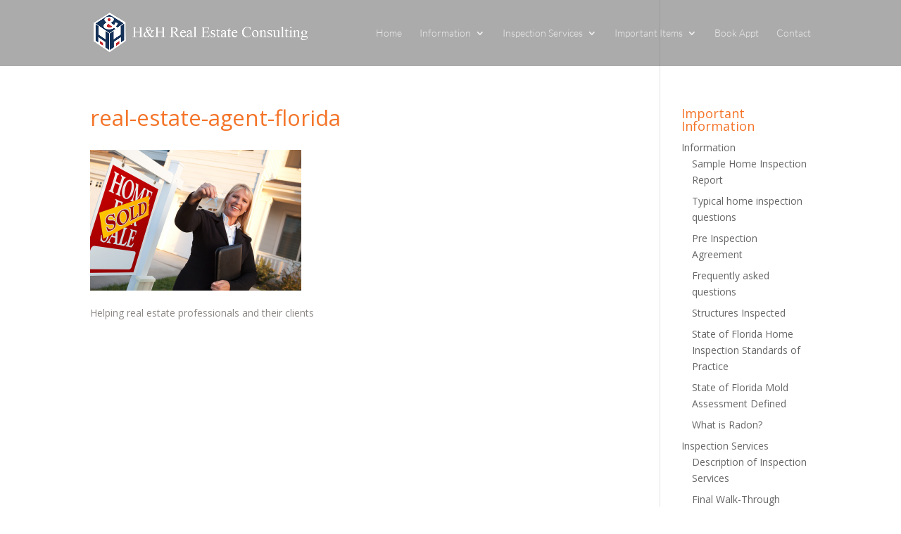

--- FILE ---
content_type: text/plain
request_url: https://www.google-analytics.com/j/collect?v=1&_v=j102&a=831327239&t=pageview&_s=1&dl=https%3A%2F%2Fhomeinspectionsinflorida.com%2Fattention-real-estate-professionals%2Freal-estate-agent-florida%2F&ul=en-us%40posix&dt=real-estate-agent-florida%20-%20H%26H%20Real%20Estate%20Consulting&sr=1280x720&vp=1280x720&_u=IEBAAEABAAAAACAAI~&jid=1988704215&gjid=195686297&cid=385798235.1768868151&tid=UA-71354925-1&_gid=620664826.1768868151&_r=1&_slc=1&z=1487530887
body_size: -455
content:
2,cG-WJ9FPYZC28